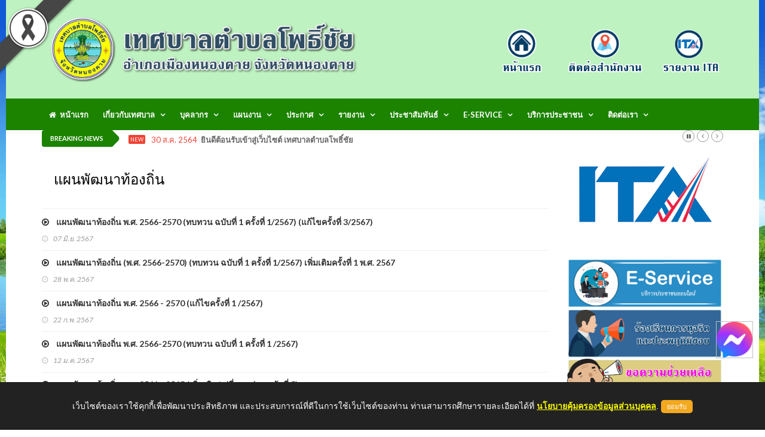

--- FILE ---
content_type: text/html; charset=UTF-8
request_url: http://phochaink.go.th/frontpage/plan/category_list/VGlyN3UwL05Ua2hjQ0h1WUYzSU5pQT09
body_size: 10697
content:
<!doctype html>
<html lang="en" class="no-js">
<head>
    <title>แผนงาน | เทศบาลตำบลโพธิ์ชัย อำเภอเมืองหนองคาย จังหวัดหนองคาย เลขที่ 199 หมู่ 1 ต.โพธิ์ชัย อ.เมือง จ.หนองคาย 43000 โทร 042-990401 โทรสาร 042-99040 E-mail : saraban@phochaink.go.th</title>

    <meta charset="utf-8">

    <meta name="description" content="เทศบาลตำบลโพธิ์ชัย อำเภอเมืองหนองคาย จังหวัดหนองคาย เลขที่ 199 หมู่ 1 ต.โพธิ์ชัย อ.เมือง จ.หนองคาย 43000 โทร 042-990401 โทรสาร 042-99040 E-mail : saraban@phochaink.go.th" />
    <meta name="keywords" content="ทต.,เทศบาล,ตำบล,อำเภอ,จังหวัด,โพธิ์ชัย,เมือง,หนองคาย" />
    <link rel="shortcut icon" type="image/png" href="http://phochaink.go.th/images/favicon.png"/>

    <meta http-equiv="X-UA-Compatible" content="IE=edge">
    <meta name="viewport" content="width=device-width, initial-scale=1, maximum-scale=1">

    <link href='http://fonts.googleapis.com/css?family=Lato:300,400,700,900,400italic' rel='stylesheet' type='text/css'>
    <link href="//maxcdn.bootstrapcdn.com/font-awesome/4.2.0/css/font-awesome.min.css" rel="stylesheet">
    <link rel="stylesheet" href="//netdna.bootstrapcdn.com/bootstrap/3.0.0/css/bootstrap-glyphicons.css">

    <link rel="stylesheet" type="text/css" href="http://phochaink.go.th/assets/themes/frontpage/css/bootstrap.min.css" media="screen"> 
    <link rel="stylesheet" type="text/css" href="http://phochaink.go.th/assets/themes/frontpage/css/jquery.bxslider.css" media="screen">
    <link rel="stylesheet" type="text/css" href="http://phochaink.go.th/assets/themes/frontpage/css/font-awesome.css" media="screen">
    <link rel="stylesheet" type="text/css" href="http://phochaink.go.th/assets/themes/frontpage/css/magnific-popup.css" media="screen">    
    <link rel="stylesheet" type="text/css" href="http://phochaink.go.th/assets/themes/frontpage/css/owl.carousel.css" media="screen">
    <link rel="stylesheet" type="text/css" href="http://phochaink.go.th/assets/themes/frontpage/css/owl.theme.css" media="screen">
    <link rel="stylesheet" type="text/css" href="http://phochaink.go.th/assets/themes/frontpage/css/ticker-style.css"/>
    <link rel="stylesheet" type="text/css" href="http://phochaink.go.th/assets/themes/frontpage/css/style.css" media="screen">


<!-- Require -->
    <link href="http://phochaink.go.th/assets/bootstrap_extras/select2/select2.css" rel="stylesheet">
    <link href="http://phochaink.go.th/assets/css/jquery-ui.min.css" rel="stylesheet">

    <div id="fb-root"></div>
    <script async defer crossorigin="anonymous" src="https://connect.facebook.net/th_TH/sdk.js#xfbml=1&version=v11.0&appId=448712051884391&autoLogAppEvents=1" nonce="cJ9s7F7a"></script>

    <style>
/*        html {
  filter: grayscale(100%);
}*/

    .black-ribbon {  position: fixed;  z-index: 9999;  width: 70px;}@media only all and (min-width: 768px) {  .black-ribbon {    width: auto;  }}.stick-left { left: 0; }.stick-right { right: 0; }.stick-top { top: 0; }.stick-bottom { bottom: 0; }


    div[data-notify="container"]{
        z-index : 3000!important;
    }

    #exampleAccordion{
        overflow-y: auto;
        overflow-x: hidden;
    }

    .content-wrapper{
        overflow-x: auto;
    }

    .card .bg-primary .card-title {
        color: white;
    }

    div.alert span[data-notify="message"] p{
        margin-bottom: 0px !important;
    }

    .upload-box .btn-file {
            background-color: #22b5c0;
    }
    .upload-box .hold {
        float: left;
        width: 100%;
        position: relative;
        border: 1px solid #ccc;
        border-radius: 3px;
        padding: 4px;
    }
    .upload-box .hold span {
        font: 400 14px/36px 'Roboto',sans-serif;
        color: #666;
        text-decoration: none;
    }

    .upload-box .btn-file {
        position: relative;
        overflow: hidden;
        float: left;
        padding: 2px 10px;
        font: 900 14px/14px 'Roboto',sans-serif;
        color: #fff !important;
        margin: 0 10px 0 0;
        text-transform: uppercase;
        border-radius: 3px;
        cursor: pointer;
    }
    .upload-box .btn-file input[type=file] {
        position: absolute;
        top: 0;
        right: 0;
        min-width: 100%;
        min-height: 100%;
        font-size: 100px;
        text-align: right;
        opacity: 0;
        outline: none;
        background: #fd0707;
        cursor: inherit;
        display: block;
    }
    
    .div_file_preview {
        background-color: #fefcfc;
        border: 1px dashed #ccc;
    }
    
    .select2-container .select2-choice {
        height: 38px;
        line-height: 36px;
    }
    .select2-container .select2-choice .select2-arrow b {
        background-position: 0 5px;
    }

    #back-top {
    position: fixed;
    bottom: 20px;
    /*margin-left: -150px;*/
    right: 20px;
}

#back-top a {
    /*width: 60px;*/
    display: block;
    text-align: center;
    font: 11px/100% Arial, Helvetica, sans-serif;
    /*text-transform: uppercase;*/
    text-decoration: none;
    color: black;
    font-weight:bold;
    opacity: 0.9;

    /* transition */
    -webkit-transition: 1s;
    -moz-transition: 1s;
    transition: 1s;
}
#back-top a:hover {
    color: #000;
}

/* arrow icon (span tag) */
#back-top span {
    width: 60px;
    height: 60px;
    display: block;
    margin-bottom: 7px;
    background: #fff url('http://phochaink.go.th/images/up-arrow.png') no-repeat center center;

    /* rounded corners */
    -webkit-border-radius: 15px;
    -moz-border-radius: 15px;
    border-radius: 15px;

    /* transition */
    -webkit-transition: 1s;
    -moz-transition: 1s;
    transition: 1s;
}
#back-top a:hover span {
    background-color: #fce700;
}

.modal.fade {
  z-index: 999999999 !important;
} 
    </style>

    <script>
        var baseURL = 'http://phochaink.go.th//';
        var siteURL = 'http://phochaink.go.th//';
        var csrf_token_name = 'csrf_token_ci_gen';
        var csrf_cookie_name = 'csrf_cookie_ci_gen';
    </script>
</head>

<!-- ปรับฟังชั่น Messenger Facebook  Update 25/5/2566 -->
<!--Floating Menu Icons Start-->
<div class='floating-menu'>

<div>
<a href="http://m.me/PhochaiNongkhai/" target="_blank">
<img src="http://phochaink.go.th/images/fb-me-icon.png" width="60px;" height="60px;" />
</a></div>

</div>

<style>
.floating-menu {
/*background: #ffffff;*/
border: 1px solid #c0c0c0;
/*padding: 3px;*/
position: fixed;
z-index: 999999999 !important;
bottom: 120px;
right: 20px;
}
</style>

<!--Floating Menu Icons End-->

<body class="top">

<!-- Top Left --><img src="http://phochaink.go.th/images/black_ribbon_top_left.png" class="black-ribbon stick-top stick-left"/>
    <!-- Container -->
    <div id="container">

        <!-- Header -->
        <header class="clearfix third-style">
    <nav class="navbar navbar-default navbar-static-top" role="navigation">
        <div class="top-line">
            <div class="container">
                <div class="row">
                <div class="col-md-6">
                    <a class="navbar-brand" href="http://phochaink.go.th/"><img src="http://phochaink.go.th/images/logomain.png" height="120"></a>
                </div> 
                <div class="col-sm-6 text-right fixed-bottom">
                    <a href="http://phochaink.go.th/"><img src="http://phochaink.go.th/images/main_right_1.png" height="130"></a>
                    <a href="http://phochaink.go.th/frontpage/contactus"><img src="http://phochaink.go.th/images/main_right_2.png" height="130"></a>
                    <a href="http://phochaink.go.th/frontpage/ita"><img src="http://phochaink.go.th/images/main_right_3.png" height="130"></a>
                </div>  
                </div>
            </div>
        </div>
        <div class="nav-list-container">
            <div class="container">
                <div class="navbar-header">
                    <img src="http://phochaink.go.th/images/logomain.png" width="80%" class="navbar-toggle collapsed">
                    <button type="button" class="navbar-toggle collapsed" data-toggle="collapse" data-target="#bs-example-navbar-collapse-1">
                        <span class="sr-only">Toggle navigation</span>
                        <span class="icon-bar"></span>
                        <span class="icon-bar"></span>
                        <span class="icon-bar"></span>
                    </button>        
                </div>

            <div class="collapse navbar-collapse" id="bs-example-navbar-collapse-1">
                <ul class="nav navbar-nav navbar-center">
                    <li>
                        <a class="home" href="http://phochaink.go.th/frontpage/main"><i class="fa fa-home"></i>&nbsp;&nbsp;หน้าแรก</a>
                    </li>
                    <li class="drop-arrow drop"><a href="#">เกี่ยวกับเทศบาล</a>
                        <ul class="dropdown">
                            <li parser-repeat="[data_list_gpage]" id="row_1">
                                <a href="http://phochaink.go.th/frontpage/page/preview/Qm5vMnNYNUNRWHhxdVFua3h1MmlYZz09">- ประวัติเทศบาล</a>
                            </li><li parser-repeat="[data_list_gpage]" id="row_2">
                                <a href="http://phochaink.go.th/frontpage/page/preview/UWkvaVNtYk9ha2s1TExINlEwWVVlZz09">- ข้อมูลทั่วไปเทศบาล</a>
                            </li><li parser-repeat="[data_list_gpage]" id="row_3">
                                <a href="http://phochaink.go.th/frontpage/page/preview/cHVjS2pBeG1VUy9vZC9WYmNPbERPUT09">- อำนาจหน้าที่ของเทศบาลตำบลโพธิ์ชัย</a>
                            </li><li parser-repeat="[data_list_gpage]" id="row_4">
                                <a href="http://phochaink.go.th/frontpage/page/preview/ckR5YmRiYTVNdUFBTmdkR2E0T3ViQT09">- วิสัยทัศน์การพัฒนา</a>
                            </li><li parser-repeat="[data_list_gpage]" id="row_5">
                                <a href="http://phochaink.go.th/frontpage/page/preview/Z0tBT296MHlMNWMzM0hIcHRpbDh1dz09">- โครงสร้างและการบริหารงาน</a>
                            </li>
                        </ul>
                    </li>
                    
                    <li class="drop-arrow drop"><a href="#">บุคลากร</a>
                        <ul class="dropdown">
                            <li parser-repeat="[data_list_gpersonnel]" id="row_1">
                                <a href="http://phochaink.go.th/frontpage/personnel/category_list/YlZpNmJJWjJ2V0FDNlU5eWtiMlRYQT09">- คณะผู้บริหาร</a>
                            </li><li parser-repeat="[data_list_gpersonnel]" id="row_2">
                                <a href="http://phochaink.go.th/frontpage/personnel/category_list/NGk5ekptNmNuOEtoSWpvaDNVLy81UT09">- สมาชิกสภาเทศบาลตำบลโพธิ์ชัย</a>
                            </li><li parser-repeat="[data_list_gpersonnel]" id="row_3">
                                <a href="http://phochaink.go.th/frontpage/personnel/category_list/M0ZwNE9EdVkxTXRRY0JDcFh2elprdz09">- หัวหน้าส่วนราชการ</a>
                            </li><li parser-repeat="[data_list_gpersonnel]" id="row_4">
                                <a href="http://phochaink.go.th/frontpage/personnel/category_list/N08xYk5admlaeHBTQnErOWlmdGllQT09">- หน่วยตรวจสอบภายใน</a>
                            </li><li parser-repeat="[data_list_gpersonnel]" id="row_5">
                                <a href="http://phochaink.go.th/frontpage/personnel/category_list/ZE5RSHpjdG1NNFdXZzJvamVnaFNkdz09">- สำนักปลัด</a>
                            </li><li parser-repeat="[data_list_gpersonnel]" id="row_6">
                                <a href="http://phochaink.go.th/frontpage/personnel/category_list/TkE5NXd2L1JVVCs0M2FIVFpSUUhJQT09">- กองช่าง</a>
                            </li><li parser-repeat="[data_list_gpersonnel]" id="row_7">
                                <a href="http://phochaink.go.th/frontpage/personnel/category_list/Qkl0cE5hdTBNSDRVV2FyNmF4clZJQT09">- กองสาธารณสุขและสิ่งแวดล้อม</a>
                            </li><li parser-repeat="[data_list_gpersonnel]" id="row_8">
                                <a href="http://phochaink.go.th/frontpage/personnel/category_list/NWF1WHRiTDlMTUdobEJvK2lrYjN1Zz09">- กองสวัสดิการสังคม</a>
                            </li><li parser-repeat="[data_list_gpersonnel]" id="row_9">
                                <a href="http://phochaink.go.th/frontpage/personnel/category_list/bFRMYVpWcDZBUWlEbGZXOHc4MkVmUT09">- กองคลัง</a>
                            </li><li parser-repeat="[data_list_gpersonnel]" id="row_10">
                                <a href="http://phochaink.go.th/frontpage/personnel/category_list/MmROcHFjd2JoUm52ZDcrZi9BQTA0UT09">- กองการศึกษา</a>
                            </li>    
                        </ul>
                    </li>

                    <li class="drop-arrow drop"><a href="http://phochaink.go.th/frontpage/plan">แผนงาน</a>
                        <ul class="dropdown">
                            <li parser-repeat="[data_list_gplan]" id="row_1">
                                <a href="http://phochaink.go.th/frontpage/plan/category_list/aTNDREt5Y01QYS9ySDRkS3c2WXhZdz09">- แผนการดำเนินงาน</a>
                            </li><li parser-repeat="[data_list_gplan]" id="row_2">
                                <a href="http://phochaink.go.th/frontpage/plan/category_list/cHVjS2pBeG1VUy9vZC9WYmNPbERPUT09">- เทศบัญญัติงบประจำปีงบประมาณ</a>
                            </li><li parser-repeat="[data_list_gplan]" id="row_3">
                                <a href="http://phochaink.go.th/frontpage/plan/category_list/QU95SVhMaDZWVzV4dDd1aU9PekIyZz09">- แผนปฎิบัติการป้องกันทุจริต</a>
                            </li><li parser-repeat="[data_list_gplan]" id="row_4">
                                <a href="http://phochaink.go.th/frontpage/plan/category_list/OFhLb05UK0l5YWNWaGN0Yy9yS3VRQT09">- แผนพัฒนาท้องถิ่น</a>
                            </li><li parser-repeat="[data_list_gplan]" id="row_5">
                                <a href="http://phochaink.go.th/frontpage/plan/category_list/TWR2NnlGSWZUSWhGSnhmbkxNZEdkZz09">- แผนการใช้จ่ายงบประมาณประจำปี</a>
                            </li><li parser-repeat="[data_list_gplan]" id="row_6">
                                <a href="http://phochaink.go.th/frontpage/plan/category_list/RzFCODJ1RnJRVExGYnQ5Si9KU0haZz09">- แผนพัฒนาบุคลากร</a>
                            </li><li parser-repeat="[data_list_gplan]" id="row_7">
                                <a href="http://phochaink.go.th/frontpage/plan/category_list/SFYvSXQ5ZEoxeDdQaWRVMk5YU292QT09">- แผนการตรวจสอบภายใน</a>
                            </li><li parser-repeat="[data_list_gplan]" id="row_8">
                                <a href="http://phochaink.go.th/frontpage/plan/category_list/ckpkK2J6a0ozcHJFNzFTT2tmeVVFUT09">- นโยบาย/มาตรการ การส่งเสริมคุณธรรมและความโปร่งใสภายในหน่วยงาน</a>
                            </li><li parser-repeat="[data_list_gplan]" id="row_9">
                                <a href="http://phochaink.go.th/frontpage/plan/category_list/NVdKM3ZuUGpyQ1ZlQXluU3laZmdldz09">- แผนพัฒนาการศึกษา</a>
                            </li><li parser-repeat="[data_list_gplan]" id="row_10">
                                <a href="http://phochaink.go.th/frontpage/plan/category_list/RytJSHMxWWI4b0xxWDI5K2d6YWhRdz09">- ประมวลจริยธรรมเทศบาลตำบลโพธิ์ชัย</a>
                            </li><li parser-repeat="[data_list_gplan]" id="row_11">
                                <a href="http://phochaink.go.th/frontpage/plan/category_list/NmV3NjBHMmlkK0FqOXJYSjZVb09MQT09">- นโยบายและแผนการดำเนินงาน</a>
                            </li><li parser-repeat="[data_list_gplan]" id="row_12">
                                <a href="http://phochaink.go.th/frontpage/plan/category_list/NktzbHE1K00vdUJpaVcrSlVrczR2dz09">- แผนการป้องกันและบรรเทาสาธารณภัย</a>
                            </li><li parser-repeat="[data_list_gplan]" id="row_13">
                                <a href="http://phochaink.go.th/frontpage/plan/category_list/NFhZbEc3Z1NDQjZXUndaNzhUZVhuZz09">- โครงการปรับปรุงและลดขั้นตอนการทำงาน</a>
                            </li>    
                        </ul>
                    </li>
                    <li class="drop-arrow drop"><a href="http://phochaink.go.th/frontpage/procure">ประกาศ</a>
                        <ul class="dropdown">
                            <li parser-repeat="[data_list_gprocure]" id="row_1">
                                <a href="http://phochaink.go.th/frontpage/procure/category_list/ZzJCQ2hDQW9kZ0NKVU45TWx5SjNGdz09">- ประกาศเทศบาลตำบลโพธิ์ชัย</a>
                            </li><li parser-repeat="[data_list_gprocure]" id="row_2">
                                <a href="http://phochaink.go.th/frontpage/procure/category_list/KzJOKzNncVA3ZW5QZDFqWVg0VWdadz09">- ประกาศสภาเทศบาลตำบลโพธิ์ชัย</a>
                            </li><li parser-repeat="[data_list_gprocure]" id="row_3">
                                <a href="http://phochaink.go.th/frontpage/procure/category_list/dGF6SHlkSnQwOVhIR2ZyY1k0akpQZz09">- ประกาศเกี่ยวข้องกับการบริหารงานบุคคล</a>
                            </li><li parser-repeat="[data_list_gprocure]" id="row_4">
                                <a href="http://phochaink.go.th/frontpage/procure/category_list/WnpjNzZrSFMvTUhUOEVEWXQvQnBDdz09">- ประกาศแผนจัดซื้อ-จัดจ้าง</a>
                            </li><li parser-repeat="[data_list_gprocure]" id="row_5">
                                <a href="http://phochaink.go.th/frontpage/procure/category_list/ODVoNG5wUjhqZjNBd0pXYWdvQlgwQT09">- ประกาศจัดซื้อ-จัดจ้าง</a>
                            </li><li parser-repeat="[data_list_gprocure]" id="row_6">
                                <a href="http://phochaink.go.th/frontpage/procure/category_list/ZkNBRTRvci9UbnB2UmRpTG9sY3JIUT09">- ประกาศประกวดราคา/ราคากลาง</a>
                            </li><li parser-repeat="[data_list_gprocure]" id="row_7">
                                <a href="http://phochaink.go.th/frontpage/procure/category_list/TWFiUjFBRmRIaWtxR0ZLWDl4bm82QT09">- ประกาศผลผู้ชนะการจัดซื้อจัดจ้างหรือผู้ได้รับการคัดเลือก ประจำไตรมาส</a>
                            </li><li parser-repeat="[data_list_gprocure]" id="row_8">
                                <a href="http://phochaink.go.th/frontpage/procure/category_list/VURtTVNHdlBqTDhlRWxpeXhGQlpWdz09">- ประกาศรายงานการเงินประจำปีงบประมาณ</a>
                            </li><li parser-repeat="[data_list_gprocure]" id="row_9">
                                <a href="http://phochaink.go.th/frontpage/procure/category_list/UllOOGRKKzFwMWhoT2xDMlIzU1JWdz09">- ประกาศรายงานการรับจ่ายเงินประจำปีงบประมาณ</a>
                            </li><li parser-repeat="[data_list_gprocure]" id="row_10">
                                <a href="http://phochaink.go.th/frontpage/procure/category_list/LzFPOGFmcURFOHZyYkhxRzBzKytUZz09">- ประกาศศูนย์ประสานงานเลือกตั้งประจำเทศบาลตำบลโพธิ์ชัย</a>
                            </li>    
                        </ul>
                    </li>
                    <li class="drop-arrow drop"><a href="http://phochaink.go.th/frontpage/report">รายงาน</a>
                        <ul class="dropdown">
                            <li parser-repeat="[data_list_greport]" id="row_1">
                                <a href="http://phochaink.go.th/frontpage/report/category_list/YlZpNmJJWjJ2V0FDNlU5eWtiMlRYQT09">- รายงานผลการติดตามและประเมินผลแผนฯ</a>
                            </li><li parser-repeat="[data_list_greport]" id="row_2">
                                <a href="http://phochaink.go.th/frontpage/report/category_list/L1FWVVloTlMwM1dWakNvemVZOFpPUT09">- รายงานผล ข้อมูลสถิติ/การให้บริการ</a>
                            </li><li parser-repeat="[data_list_greport]" id="row_3">
                                <a href="http://phochaink.go.th/frontpage/report/category_list/RnI3NWZWcDdvcWEwQXBwa21PZnhndz09">- รายงานผลการจัดซื้อ-จัดจ้าง ประจำเดือน (สขร)</a>
                            </li><li parser-repeat="[data_list_greport]" id="row_4">
                                <a href="http://phochaink.go.th/frontpage/report/category_list/ckR5YmRiYTVNdUFBTmdkR2E0T3ViQT09">- รายงานการประชุมสภาเทศบาล</a>
                            </li><li parser-repeat="[data_list_greport]" id="row_5">
                                <a href="http://phochaink.go.th/frontpage/report/category_list/QURPYzZoa2YydE1KUldBSFVrWjFRZz09">- รายงานผลการดำเนินงาน</a>
                            </li><li parser-repeat="[data_list_greport]" id="row_6">
                                <a href="http://phochaink.go.th/frontpage/report/category_list/Qit2TmFoT2ovZEJjRXBrVnBTVncwdz09">- รายงานผลการปฏิบัติด้านการจ่ายเงิน</a>
                            </li><li parser-repeat="[data_list_greport]" id="row_7">
                                <a href="http://phochaink.go.th/frontpage/report/category_list/SFVNTzZqbUp0a1EvTmV2WVhsNU43QT09">- รายงานรายรับ - รายจ่าย</a>
                            </li><li parser-repeat="[data_list_greport]" id="row_8">
                                <a href="http://phochaink.go.th/frontpage/report/category_list/ZzJCQ2hDQW9kZ0NKVU45TWx5SjNGdz09">- รายงานผลการดำเนินงาน ด้านการเงิน</a>
                            </li><li parser-repeat="[data_list_greport]" id="row_9">
                                <a href="http://phochaink.go.th/frontpage/report/category_list/dGwwZk53cDFtZUtYSU1FbXIyckZoUT09">- รายงานงบแสดงฐานะการเงินและงบอื่นๆ</a>
                            </li><li parser-repeat="[data_list_greport]" id="row_10">
                                <a href="http://phochaink.go.th/frontpage/report/category_list/VmxDYVRuQlA0aXExMjdlbkcwUm4zQT09">- สรุปผลการจัดซื้อจัดจ้าง ประจำปีงบประมาณ</a>
                            </li><li parser-repeat="[data_list_greport]" id="row_11">
                                <a href="http://phochaink.go.th/frontpage/report/category_list/SUNCTlhWSkNXK3JSeU50a2lieVRqQT09">- การประเมินความเสี่ยงเพื่อการป้องกันการทุจริต</a>
                            </li><li parser-repeat="[data_list_greport]" id="row_12">
                                <a href="http://phochaink.go.th/frontpage/report/category_list/NUNiQUhSTG0zbGo5RFFCcUlQcEdUZz09">- การเปิดโอกาสให้เกิดการมีส่วนร่วม</a>
                            </li><li parser-repeat="[data_list_greport]" id="row_13">
                                <a href="http://phochaink.go.th/frontpage/report/category_list/S0prOExXalpFdTNLL0NpbFNuQUpzUT09">- รายงานผลการส่งเสริมคุณธรรมและความโปร่งใสภายในหน่วยงาน</a>
                            </li><li parser-repeat="[data_list_greport]" id="row_14">
                                <a href="http://phochaink.go.th/frontpage/report/category_list/eVBLR1FLTGV0TWpkRjNocEFtcHlxQT09">- รายงานการร้องเรียน/ร้องทุกข์</a>
                            </li>    
                        </ul>
                    </li>
                    <li class="drop-arrow drop"><a href="http://phochaink.go.th/frontpage/news">ประชาสัมพันธ์</a>
                        <ul class="dropdown">
                            <li parser-repeat="[data_list_gnews]" id="row_1">
                                <a href="http://phochaink.go.th/frontpage/news/category_list/czFxdVREYk1yZURNalE2SmZld2ZJQT09">- ข่าวประชาสัมพันธ์ เทศบาลตำบลโพธิ์ชัย</a>
                            </li><li parser-repeat="[data_list_gnews]" id="row_2">
                                <a href="http://phochaink.go.th/frontpage/news/category_list/TmFoUEhnMTBzdkk1TjZoQWE0S2lOZz09">- ศูนย์ยุติธรรมชุมชน</a>
                            </li><li parser-repeat="[data_list_gnews]" id="row_3">
                                <a href="http://phochaink.go.th/frontpage/news/category_list/dGwwZk53cDFtZUtYSU1FbXIyckZoUT09">- กรมส่งเสริมการปกครองส่วนท้องถิ่น</a>
                            </li><li parser-repeat="[data_list_gnews]" id="row_4">
                                <a href="http://phochaink.go.th/frontpage/news/category_list/MmROcHFjd2JoUm52ZDcrZi9BQTA0UT09">- สำนักงานคณะกรรมการการเลือกตั้ง</a>
                            </li><li parser-repeat="[data_list_gnews]" id="row_5">
                                <a href="http://phochaink.go.th/frontpage/news/category_list/UTlWMFVMVEo3L0xBakdSQ3M5TEp6dz09">- สถานที่ท่องเที่ยวจังหวัดหนองคาย</a>
                            </li><li parser-repeat="[data_list_gnews]" id="row_6">
                                <a href="http://phochaink.go.th/frontpage/news/category_list/NjRoM0V2U0dtSkQrT0l2SjMxNnZGdz09">- นวัตกรรมและภูมิปัญญาท้องถิ่น</a>
                            </li>    
                        </ul>
                    </li>
                    <li class="drop-arrow drop"><a href="#">E-Service</a>
                        <ul class="dropdown">
                            <li>
                                <a href="http://phochaink.go.th/frontpage/signboard">- ยื่นชำระภาษีป้าย </a>
                                <a href="http://phochaink.go.th/frontpage/landtax">- ยื่นชำระภาษีที่ดินและสิ่งปลูกสร้าง </a>
                                <a href="http://phochaink.go.th/frontpage/signboard_cancel">- ยื่นยกเลิกภาษีป้าย </a>
                                <a href="http://phochaink.go.th/frontpage/landtax_change">- ยื่นคำร้องเปลี่ยนแปลงการใช้ประโยชน์ที่ดินหรือสิ่งปลูกสร้าง </a>
                            </li>    
                        </ul>
                    </li>
                    <li class="drop-arrow drop"><a href="#">บริการประชาชน</a>
                        <ul class="dropdown">
                            <li parser-repeat="[data_list_categoryplan]" id="row_{record_number}">
                                <a href="http://phochaink.go.th/frontpage/directmayor">- สายตรงนายก</a>
                                <a href="http://phochaink.go.th/frontpage/complains">- ร้องเรียน-ร้องทุกข์</a>
                                <a href="http://phochaink.go.th/frontpage/complain">- แจ้งเบาะแสการกระทำความผิด</a>
                                <a href="http://phochaink.go.th/frontpage/petition">- แบบคำร้องทั่วไป</a>
                                <a href="http://phochaink.go.th/frontpage/qa">- กระดานถาม-ตอบ (Q&A) </a>
                                <a href="http://phochaink.go.th/frontpage/poll/satisfaction">- แบบสอบถามความพึงพอใจ </a>
                                
                            </li>    
                        </ul>
                    </li>
                                
                        <li class="drop-arrow drop"><a href="travel-category.html">ติดต่อเรา</a>
                            <ul class="dropdown">
                                <li><a href="http://phochaink.go.th/frontpage/contactus">- ติดต่อสำนักงาน</a></li>
                            
                            </ul>
                        </li>
                    </ul>

                        </div>
                        <!-- /.navbar-collapse -->
                    </div>
                </div>
                <!-- End navbar list container -->

            </nav>
            <!-- End Bootstrap navbar -->

        </header>
        <!-- End Header -->

        <!-- Page Content -->
        <section class="ticker-news">
    <div class="container">
        <div class="ticker-news-box">
            <span class="breaking-news">breaking news</span>
            <span class="new-news">New</span>
            <ul id="js-news">
            	<li class="news-item" parser-repeat="[data_list_breakingnews]" id="row_1">
            		<span class="time-news">30 ส.ค. 2564</span>  
            		<a href="" target="_blank">ยินดีต้อนรับเข้าสู่เว็บไซต์ เทศบาลตำบลโพธิ์ชัย</a> 
            	</li>
            </ul>
        </div>
    </div>
</section>

<section class="block-wrapper">
	<div class="container">
		<div class="row">
			<div class="col-sm-9">
				<div class="block-content">
					<div class="single-post-box">
						<div class="title-post">
							<h3><font style="color:#000000;">แผนพัฒนาท้องถิ่น</font></h3>
						</div>

						<div class="post-content">
							<ul class="list-posts">
                                    <li parser-repeat="[data_list]" id="row_0">
                                        <div class="post-content">
                                            <h2><a href="http://phochaink.go.th/frontpage/plan/preview/SzB3bDZzeGlQS3VyaDN0ajlGNGF6Zz09"><i class="fa fa-play-circle-o"></i> &nbsp;&nbsp; แผนพัฒนาท้องถิ่น พ.ศ. 2566-2570 (ทบทวน ฉบับที่ 1 ครั้งที่ 1/2567) (แก้ไขครั้งที่ 3/2567)</a></h2>
                                            <ul class="post-tags">
                                                <li><i class="fa fa-clock-o"></i>07 มิ.ย. 2567</li>
                                            </ul>
                                        </div>
                                    </li><li parser-repeat="[data_list]" id="row_1">
                                        <div class="post-content">
                                            <h2><a href="http://phochaink.go.th/frontpage/plan/preview/OHRHZi9TSzJMUjM3UDZMM28wV2Fmdz09"><i class="fa fa-play-circle-o"></i> &nbsp;&nbsp; แผนพัฒนาท้องถิ่น (พ.ศ. 2566-2570) (ทบทวน ฉบับที่ 1 ครั้งที่ 1/2567) เพิ่มเติมครั้งที่ 1 พ.ศ. 2567</a></h2>
                                            <ul class="post-tags">
                                                <li><i class="fa fa-clock-o"></i>28 พ.ค. 2567</li>
                                            </ul>
                                        </div>
                                    </li><li parser-repeat="[data_list]" id="row_2">
                                        <div class="post-content">
                                            <h2><a href="http://phochaink.go.th/frontpage/plan/preview/bFlyZG5GTFBRMzRwQ2RHUERwd1JEQT09"><i class="fa fa-play-circle-o"></i> &nbsp;&nbsp; แผนพัฒนาท้องถิ่น พ.ศ. 2566 - 2570 (แก้ไขครั้งที่ 1 /2567)</a></h2>
                                            <ul class="post-tags">
                                                <li><i class="fa fa-clock-o"></i>22 ก.พ. 2567</li>
                                            </ul>
                                        </div>
                                    </li><li parser-repeat="[data_list]" id="row_3">
                                        <div class="post-content">
                                            <h2><a href="http://phochaink.go.th/frontpage/plan/preview/Rmpvcy9FbzBNYmZmcldGSHNDTmpyQT09"><i class="fa fa-play-circle-o"></i> &nbsp;&nbsp; แผนพัฒนาท้องถิ่น พ.ศ. 2566-2570 (ทบทวน ฉบับที่ 1 ครั้งที่ 1 /2567)</a></h2>
                                            <ul class="post-tags">
                                                <li><i class="fa fa-clock-o"></i>12 ม.ค. 2567</li>
                                            </ul>
                                        </div>
                                    </li><li parser-repeat="[data_list]" id="row_4">
                                        <div class="post-content">
                                            <h2><a href="http://phochaink.go.th/frontpage/plan/preview/ZmUzcmlRUVNUWkMrYkw1b2J4L1N0dz09"><i class="fa fa-play-circle-o"></i> &nbsp;&nbsp; แผนพัฒนาท้องถิ่น พ.ศ. 2561 - 2565 (เพิ่มเติม/เปลี่ยนแปลง ฉบับที่ 5)</a></h2>
                                            <ul class="post-tags">
                                                <li><i class="fa fa-clock-o"></i>21 ม.ค. 2565</li>
                                            </ul>
                                        </div>
                                    </li><li parser-repeat="[data_list]" id="row_5">
                                        <div class="post-content">
                                            <h2><a href="http://phochaink.go.th/frontpage/plan/preview/d2dHZnhuWm5pcnIwOU41ZytNa1hBZz09"><i class="fa fa-play-circle-o"></i> &nbsp;&nbsp; แผนพัฒนาท้องถิ่น พ.ศ. 2566 - 2570</a></h2>
                                            <ul class="post-tags">
                                                <li><i class="fa fa-clock-o"></i>27 ต.ค. 2564</li>
                                            </ul>
                                        </div>
                                    </li><li parser-repeat="[data_list]" id="row_6">
                                        <div class="post-content">
                                            <h2><a href="http://phochaink.go.th/frontpage/plan/preview/bzkvc2RzZXprMjZvSDZ3eklwM3BZQT09"><i class="fa fa-play-circle-o"></i> &nbsp;&nbsp; แผนพัฒนาท้องถิ่น พ.ศ. 2561 - 2565 (เพิ่มเติม/เปลี่ยนแปลง ฉบับที่ 4)</a></h2>
                                            <ul class="post-tags">
                                                <li><i class="fa fa-clock-o"></i>30 มิ.ย. 2564</li>
                                            </ul>
                                        </div>
                                    </li><li parser-repeat="[data_list]" id="row_7">
                                        <div class="post-content">
                                            <h2><a href="http://phochaink.go.th/frontpage/plan/preview/UXVad0ZsMlhvUmhlK3o0cWFrdDhWQT09"><i class="fa fa-play-circle-o"></i> &nbsp;&nbsp; แผนพัฒนาชุมชนตำบลโพธิ์ชัย ประจำปี พ.ศ. 2564</a></h2>
                                            <ul class="post-tags">
                                                <li><i class="fa fa-clock-o"></i>12 พ.ค. 2564</li>
                                            </ul>
                                        </div>
                                    </li><li parser-repeat="[data_list]" id="row_8">
                                        <div class="post-content">
                                            <h2><a href="http://phochaink.go.th/frontpage/plan/preview/YXg0RmRwWnJibm9GNUZpMkZwYTREZz09"><i class="fa fa-play-circle-o"></i> &nbsp;&nbsp; แผนพัฒนาท้องถิ่น พ.ศ. 2561 - 2565 (แก้ไข/เพิ่มเติม/เปลี่ยนแปลง ฉบับที่ 3)</a></h2>
                                            <ul class="post-tags">
                                                <li><i class="fa fa-clock-o"></i>13 ส.ค. 2563</li>
                                            </ul>
                                        </div>
                                    </li><li parser-repeat="[data_list]" id="row_9">
                                        <div class="post-content">
                                            <h2><a href="http://phochaink.go.th/frontpage/plan/preview/eG1BSmRBMzRhTWRSMkFIWlhrai9QQT09"><i class="fa fa-play-circle-o"></i> &nbsp;&nbsp; แผนพัฒนาท้องถิ่น พ.ศ. 2561 - 2565 (แก้ไข/เพิ่มเติม/เปลี่ยนแปลง ฉบับที่ 2)</a></h2>
                                            <ul class="post-tags">
                                                <li><i class="fa fa-clock-o"></i>04 มิ.ย. 2563</li>
                                            </ul>
                                        </div>
                                    </li><li parser-repeat="[data_list]" id="row_10">
                                        <div class="post-content">
                                            <h2><a href="http://phochaink.go.th/frontpage/plan/preview/Qmt5L2RZZ2YyMWd0NXY0RzBTanVQUT09"><i class="fa fa-play-circle-o"></i> &nbsp;&nbsp; แผนพัฒนาท้องถิ่น พ.ศ. 2561 - 2565</a></h2>
                                            <ul class="post-tags">
                                                <li><i class="fa fa-clock-o"></i>01 มิ.ย. 2563</li>
                                            </ul>
                                        </div>
                                    </li><li parser-repeat="[data_list]" id="row_11">
                                        <div class="post-content">
                                            <h2><a href="http://phochaink.go.th/frontpage/plan/preview/d3FiWVJJdGtmemorS1NQQmxVVFJwUT09"><i class="fa fa-play-circle-o"></i> &nbsp;&nbsp; แผนพัฒนาท้องถิ่น พ.ศ. 2561 - 2565 (แก้ไข/เพิ่มเติม/เปลี่ยนแปลง ฉบับที่ 1)</a></h2>
                                            <ul class="post-tags">
                                                <li><i class="fa fa-clock-o"></i>21 ต.ค. 2562</li>
                                            </ul>
                                        </div>
                                    </li><li parser-repeat="[data_list]" id="row_12">
                                        <div class="post-content">
                                            <h2><a href="http://phochaink.go.th/frontpage/plan/preview/ak1DaDlMeXBBNENwVDk2dzA4WEZJUT09"><i class="fa fa-play-circle-o"></i> &nbsp;&nbsp; แผนพัฒนาท้องถิ่นสี่ปี พ.ศ. 2561 - 2564</a></h2>
                                            <ul class="post-tags">
                                                <li><i class="fa fa-clock-o"></i>30 ต.ค. 2561</li>
                                            </ul>
                                        </div>
                                    </li>   
                                </ul>
						</div>
						<div class="row dataTables_wrapper">
    <div class="col-sm-12 col-md-5">
        <div class="dataTables_info" id="dataTable_info" role="status" aria-live="polite">
            แสดงรายการที่ <b>1</b> ถึง <b>13</b> จากทั้งหมด <span class="badge badge-info"> 13</span> รายการ
        </div>
    </div>
    <div class="col-sm-12 col-md-7">
        <div class="dataTables_paginate paging_simple_numbers" id="dataTable_paginate">
            
        </div>
    </div>
</div>
					</div>
				</div>
			</div>

			<div class="col-sm-3">
                <div class="news-post image-post">
    <div class="post-gallery">
        <a href="http://phochaink.go.th/frontpage/ita"><img src="http://phochaink.go.th//images/logo_ita.png" alt="คลิ๊กเพื่อเข้าดูรายละเอียดการประเมินคุณธรรมและความโปร่งใสในการดำเนินงานของหน่วยงานภาครัฐ (Integrity and Transparency Assessment: ITA)"></a>
    </div>
</div>

<div class="table-responsive">
    <div class="fb-page" data-href="https://www.facebook.com/PhochaiNongkhai/" data-tabs="timeline" data-width="" data-height="" data-small-header="false" data-adapt-container-width="true" data-hide-cover="false" data-show-facepile="true"><blockquote cite="https://www.facebook.com/PhochaiNongkhai/" class="fb-xfbml-parse-ignore"><a href="https://www.facebook.com/PhochaiNongkhai/">ทต.โพธิ์ชัย หนองคาย</a></blockquote></div>
</div><br> 

<div class="advertisement">
    <!-- <a href="https://www.facebook.com/Phochaichild" target="_blank"><img src="http://phochaink.go.th/images/school.png" width="100%"></a> -->
    <a href="http://phochaink.go.th/frontpage/eservice"><img src="http://phochaink.go.th//images/e-service.png" width="100%"></a>
    <!-- <a href="http://phochaink.go.th/frontpage/satisfaction"><img src="http://phochaink.go.th//images/polls.png" width="100%"></a> -->
    <a href="#"><img src="http://phochaink.go.th//images/complain1.png" width="100%"></a>
    <a href="http://phochaink.go.th/frontpage/complain"><img src="http://phochaink.go.th//images/complain2.png" width="100%"></a>
    <a href="http://phochaink.go.th/frontpage/petition"><img src="http://phochaink.go.th//images/petition.png" width="100%"></a>
    <a href="http://phochaink.go.th/frontpage/qa"><img src="http://phochaink.go.th//images/q-a.png" width="100%"></a>
    <a href="http://phochaink.go.th/frontpage/satisfaction"><img src="http://phochaink.go.th//images/polls1.png" width="100%"></a>
    <a href="http://www.oic.go.th/infocenter22/2204/" target="_blank"><img src="http://phochaink.go.th/images/d-center.png" width="100%"></a>
    <a href="http://phochaink.go.th/frontpage/opinions/add"><img src="http://phochaink.go.th//images/service2.png" width="100%"></a>
    <a href="http://phochaink.go.th/frontpage/workplace" ><img src="http://phochaink.go.th//images/workplace.png" width="100%"></a>
    <a href="https://itas.nacc.go.th/go/eit/88uor7" target="_blank"><img src="http://phochaink.go.th/images/eit2025.png" width="250px;"></a>
    <a href="https://line.me/R/ti/p/@992xkqps" target="_blank"><img src="http://phochaink.go.th//images/m1001.jpg" width="250px;"></a>
    
</div>


<div>
    <a href="#" class="btn form-control" style="background-color:#1c8301; text-align: center;"><b style="color: #ffffff;">สถิติการเยี่ยมชม</b></a>
    <table class="table table-hover" width="100%" border="1">
        <tbody>
            <tr>
                <td class="text-center">
                    <img src="http://phochaink.go.th/images/ip.gif"> <b> เริ่มนับ วันที่ 19 สิงหาคม 2565</b><br>
                    <b>ผู้ใช้งานขณะนี้&nbsp;&nbsp;</b><b style="color: red;">9</b><b>&nbsp;&nbsp;คน</b>
                </td>
            </tr>
            <tr>
                <td>
                    <table width="100%" border="0">
                        <tr>
                            <td class="text-center"><img src="http://phochaink.go.th/images/human.gif"></td>
                            <td class="text-left">&nbsp;&nbsp; สถิติวันนี้</td>
                            <td class="text-right"><b>854</b>&nbsp;&nbsp; คน&nbsp;&nbsp;</td>
                        </tr>
                        <tr>
                            <td class="text-center"><img src="http://phochaink.go.th/images/group2.gif"></td>
                            <td class="text-left">&nbsp;&nbsp; สถิติเมื่อวานนี้</td>
                            <td class="text-right"><b>1,799</b>&nbsp;&nbsp; คน&nbsp;&nbsp;</td>
                        </tr>
                        <tr>
                            <td class="text-center"><img src="http://phochaink.go.th/images/see.gif"></td>
                            <td class="text-left">&nbsp;&nbsp; สถิติเดือนนี้</td>
                            <td class="text-right"><b>46,013</b>&nbsp;&nbsp; คน&nbsp;&nbsp;</td>
                        </tr>
                        <tr>
                            <td class="text-center"><img src="http://phochaink.go.th/images/see.gif"></td>
                            <td class="text-left">&nbsp;&nbsp; สถิติเดือนที่แล้ว</td>
                            <td class="text-right"><b>50,654</b>&nbsp;&nbsp; คน&nbsp;&nbsp;</td>
                        </tr>
                        <tr>
                            <td class="text-center"><img src="http://phochaink.go.th/images/member2.gif"></td>
                            <td class="text-left">&nbsp;&nbsp; สถิติปีนี้</td>
                            <td class="text-right"><b>46,013</b>&nbsp;&nbsp; คน&nbsp;&nbsp;</td>
                        </tr>
                        <tr>                            <td class="text-center"><img src="http://phochaink.go.th/images/group.gif"></td>
                            <td class="text-left">&nbsp;&nbsp; สถิติทั้งหมด</td>
                            <td class="text-right"><b>726,290</b>&nbsp;&nbsp; คน&nbsp;&nbsp;</td>
                        </tr>
                    </table>
                </td>
            </tr>
            <tr>
                <td class="text-center" height="50"><B>IP ของท่านคือ </B><B style="color: red;">18.119.118.122</B></td>
            </tr>
        </tbody>
    </table>
</div>        
            </div>

		</div>

	</div>
</section>
        <!-- End Page Content -->

    <!-- footer -->
        <footer>
    <div class="container">
        <div class="footer-widgets-part">
            <div class="row">
                <div class="col-md-12">
                    <div class="widget text-widget text-center">
                        <img src="http://phochaink.go.th/images/logo.png" width="125"><br><br>
                        <p class="text-warning"><b>สำนักงานเทศบาลตำบลโพธิ์ชัย อำเภอเมืองหนองคาย จังหวัดหนองคาย</b></p>
                        <p>เลขที่ 199 หมู่ 1 ต.โพธิ์ชัย อ.เมือง จ.หนองคาย 43000  โทร 042-990401 โทรสาร 042-990400</p>
                        <p>E-Saraban : saraban_05430106@dla.go.th</p>
                    </div>
                </div>
            </div>
        </div>
        <div class="footer-last-line">
            <div class="row">
                <div class="col-md-6">
                    <p>Copyright &copy; 2026 All Right Resive http://www.phochaink.go.th</p>
                </div>
                <div class="col-md-6">
                    <nav class="footer-nav">
                        <ul>
                            <li><a href="http://phochaink.go.th/frontpage/main">หน้าแรก</a></li>
                            <li><a href="http://phochaink.go.th/backoffice/main">ผู้ดูแลระบบ</a></li>
                        </ul>
                    </nav>
                </div>
            </div>
        </div>
    </div>
</footer>
    <!-- End footer -->
<p id="back-top">
    <a href="#top">
        <span style="color: white;" class="pondtoptoptop"></span>
        ขึ้นบนสุด
    </a>
</p>

    </div>

    <script type="text/javascript" src="http://phochaink.go.th/assets/themes/frontpage/js/jquery.min.js"></script> 
    <script type="text/javascript" src="http://phochaink.go.th/assets/themes/frontpage/js/jquery.migrate.js"></script>
    <script type="text/javascript" src="http://phochaink.go.th/assets/themes/frontpage/js/jquery.bxslider.min.js"></script>
    <script type="text/javascript" src="http://phochaink.go.th/assets/themes/frontpage/js/jquery.magnific-popup.min.js"></script>
    <script type="text/javascript" src="http://phochaink.go.th/assets/themes/frontpage/js/bootstrap.min.js"></script>
    <script type="text/javascript" src="http://phochaink.go.th/assets/themes/frontpage/js/jquery.ticker.js"></script>
    <script type="text/javascript" src="http://phochaink.go.th/assets/themes/frontpage/js/jquery.imagesloaded.min.js"></script>
    <script type="text/javascript" src="http://phochaink.go.th/assets/themes/frontpage/js/jquery.isotope.min.js"></script>
    <script type="text/javascript" src="http://phochaink.go.th/assets/themes/frontpage/js/owl.carousel.min.js"></script>
    <script type="text/javascript" src="http://phochaink.go.th/assets/themes/frontpage/js/theia-sticky-sidebar.js"></script>
    <script type="text/javascript" src="http://phochaink.go.th/assets/themes/frontpage/js/sticky.js"></script>
    <script type="text/javascript" src="http://phochaink.go.th/assets/themes/frontpage/js/retina-1.1.0.min.js"></script>
    <script type="text/javascript" src="http://phochaink.go.th/assets/themes/frontpage/js/script.js"></script>
    
<!-- Require -->
    <script src="http://phochaink.go.th/assets/js/jquery-ui.min.js"></script>
    <script src="http://phochaink.go.th/assets/bootstrap_extras/bootstrap-notify.min.js"></script>
    <script src="http://phochaink.go.th/assets/bootstrap_extras/select2/select2.min.js"></script>
    <script src="http://phochaink.go.th/assets/js/jquery.cookie.min.js"></script>
    <script src="http://phochaink.go.th/assets/js/ci_utilities.js?ver=1646489107"></script>

    <script src="http://phochaink.go.th/assets/js/member_reset_pass.js"></script>
    <script src="http://phochaink.go.th/assets/js_modules/frontpage/plan.js?ft=1725514161"></script>

    <!-- <script type="text/javascript" src="http://ajax.googleapis.com/ajax/libs/jquery/1.4.3/jquery.min.js"></script> -->
<script>
$(document).ready(function(){
    // hide #back-top first
    $("#back-top").hide();
    // fade in #back-top
    $(function () {
        $(window).scroll(function () {
            if ($(this).scrollTop() > 150) {
                $('#back-top').fadeIn();
            } else {
                $('#back-top').fadeOut();
            }
        });
        // scroll body to 0px on click
        $('#back-top a').click(function () {
            $('body,html').animate({
                scrollTop: 0
            }, 1100);
            return false;
        });
    });
});
</script>

<!-- Code PopUp Policy -->
<script src="http://phochaink.go.th/assets/themes/frontpage/dist/jquery.cookieMessage.min.js"></script>
<script type="text/javascript">
$.cookieMessage({
    'mainMessage': 'เว็บไซต์ของเราใช้คุกกี้เพื่อพัฒนาประสิทธิภาพ และประสบการณ์ที่ดีในการใช้เว็บไซต์ของท่าน ท่านสามารถศึกษารายละเอียดได้ที่ <a href="http://phochaink.go.th/frontpage/page/preview/TzVFdHFNblFEY014eGk1c1NQY2NCUT09"><b>นโยบายคุ้มครองข้อมูลส่วนบุคคล</b></a>. ',
    'acceptButton': ' ยอมรับ ',
    'fontSize': '14px',
    'backgroundColor': '#222',
});
</script>

<!-- Messenger ปลั๊กอินแชท Code -->
    <div id="fb-root"></div>

    <!-- Your ปลั๊กอินแชท code -->
    <div id="fb-customer-chat" class="fb-customerchat">
    </div>

    <script>
      var chatbox = document.getElementById('fb-customer-chat');
      chatbox.setAttribute("page_id", "382471268629778");
      chatbox.setAttribute("attribution", "biz_inbox");
    </script>

    <!-- Your SDK code -->
    <script>
      window.fbAsyncInit = function() {
        FB.init({
          xfbml            : true,
          version          : 'v13.0'
        });
      };

      (function(d, s, id) {
        var js, fjs = d.getElementsByTagName(s)[0];
        if (d.getElementById(id)) return;
        js = d.createElement(s); js.id = id;
        js.src = 'https://connect.facebook.net/th_TH/sdk/xfbml.customerchat.js';
        fjs.parentNode.insertBefore(js, fjs);
      }(document, 'script', 'facebook-jssdk'));
    </script>
    
<script>
$(document).ready(function(){
    // hide #back-top first
    $("#back-top").hide();
    // fade in #back-top
    $(function () {
        $(window).scroll(function () {
            if ($(this).scrollTop() > 150) {
                $('#back-top').fadeIn();
            } else {
                $('#back-top').fadeOut();
            }
        });
        // scroll body to 0px on click
        $('#back-top a').click(function () {
            $('body,html').animate({
                scrollTop: 0
            }, 1100);
            return false;
        });
    });
});
</script>

</body>
</html>

--- FILE ---
content_type: application/javascript
request_url: http://phochaink.go.th/assets/js/member_reset_pass.js
body_size: 690
content:
$('#btn_change_pass').click(function() {  
	var new_pass1, new_pass2, old_pass, err_message;
	new_pass1 = $('#resetPassword1').val();
	new_pass2 = $('#resetPassword2').val();
	old_pass = $('#uPasswordOld').val();
	err_message = '';
	if(new_pass1 == ''){
		err_message += '<br/>- กรุณาป้อนรหัสผ่าน';
	}
	if(new_pass2.length < 6){
		err_message += '<br/>- รหัสผ่านอย่างน้อย 6 ตัวอักษรขึ้นไป';
	}
	if(new_pass1 != new_pass2){
		err_message += '<br/>- กรุณายืนยันรหัสผ่านให้ตรงกัน';
	}
	if($('#uPasswordOld').val() == ''){
		err_message += '<br/>- รหัสผ่านเดิม';
	}
	if(err_message != ''){
		notify("ตรวจสอบข้อมูล", err_message, 'danger', 'center');
		return false;
	}

	var faction = site_url('member_profile/change_passwd');
	var fdata = $('#formChangePass').serialize();
	fdata += '&' + csrf_token_name + '=' + $.cookie(csrf_cookie_name);
	$.post(faction, fdata, function(jdata){   
		var strType = '';
		var strTitle = '';
		if(jdata.is_successful){
			strTitle = 'ดำเนินการเรียบร้อย';
			strType = 'success';
		}else{
			strTitle = 'ขออภัย ไม่สามารถดำเนินการได้';
			strType = 'danger';
		}
		notify(strTitle, jdata.message, strType, 'center');
		
		$('#formChangePass button').button('reset');
		$('#modal_change_pass').modal('hide');
	},'json');
	
});